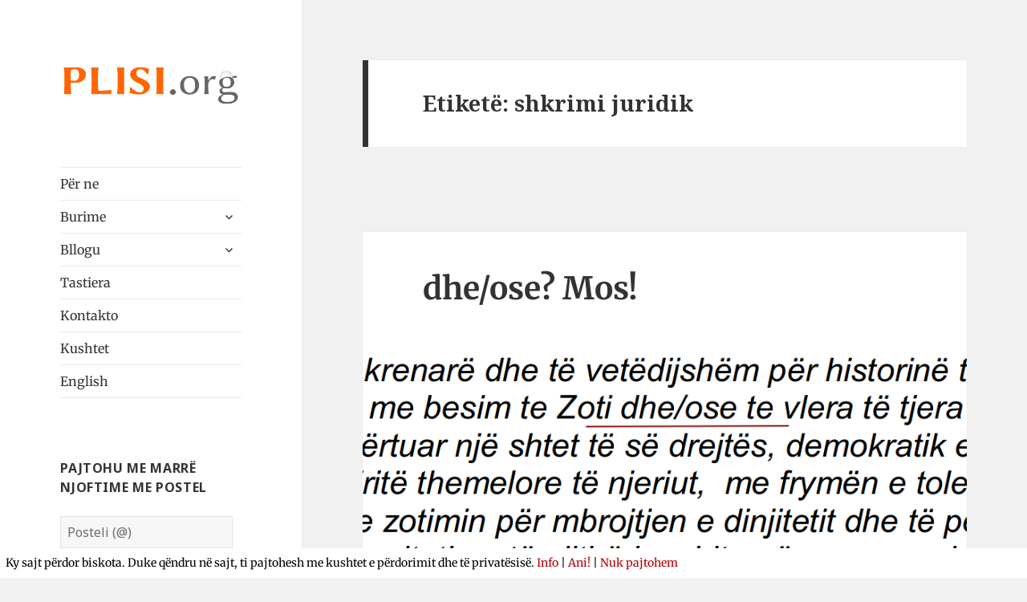

--- FILE ---
content_type: text/html; charset=utf-8
request_url: https://www.google.com/recaptcha/api2/aframe
body_size: 271
content:
<!DOCTYPE HTML><html><head><meta http-equiv="content-type" content="text/html; charset=UTF-8"></head><body><script nonce="F4C77QmJJ7s74XNEZNAZIw">/** Anti-fraud and anti-abuse applications only. See google.com/recaptcha */ try{var clients={'sodar':'https://pagead2.googlesyndication.com/pagead/sodar?'};window.addEventListener("message",function(a){try{if(a.source===window.parent){var b=JSON.parse(a.data);var c=clients[b['id']];if(c){var d=document.createElement('img');d.src=c+b['params']+'&rc='+(localStorage.getItem("rc::a")?sessionStorage.getItem("rc::b"):"");window.document.body.appendChild(d);sessionStorage.setItem("rc::e",parseInt(sessionStorage.getItem("rc::e")||0)+1);localStorage.setItem("rc::h",'1768765429808');}}}catch(b){}});window.parent.postMessage("_grecaptcha_ready", "*");}catch(b){}</script></body></html>